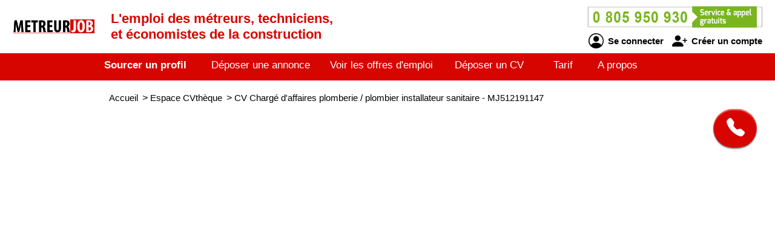

--- FILE ---
content_type: text/html; charset=utf-8
request_url: https://www.metreurjob.com/cv-candidat/512191147/charge-d-affaires-plomberie-plombier-installateur-sanitaire
body_size: 3077
content:
<!DOCTYPE html>
<html  lang="fr">
<head>
    <!--[if IE]>
    <meta http-equiv="X-UA-Compatible" content="IE=10" />
    <meta http-equiv="X-UA-Compatible" content="IE=9" />
    <meta http-equiv="X-UA-Compatible" content="IE=8" />
    <meta http-equiv="X-UA-Compatible" content="IE=7" />
    <meta http-equiv="X-UA-Compatible" content="IE=edge" />
    <![endif]-->

    <meta charset="UTF-8" />

    <title>METREURJOB - CV Chargé d'affaires plomberie / plombier installateu...</title>
    <meta name="description" content="Découvrez le CV et le profil de candidats Chargé d'affaires plomberie / plombier installateur sanitaire - référence MJ512191147 sur METREURJOB formés aux métrages et aux chiffrages des chantiers de construction. Selon vos critères d'embauche, sélectionnez un professionnel débutant ou expert dans le domaine de l'économie de la construction." />
    <meta name="keywords" content="emploi, recrutement, btp, job, cv, emploi btp, annonce, offre d'emploi, candidature, interim" />
    <meta name="robots" content="index, follow" />
    <meta name="language" content="fr-FR" />

    <meta name="DC.Title" content="METREURJOB - CV Chargé d'affaires plomberie / plombier installateu..." />
    <meta name="DC.Description" content="Découvrez le CV et le profil de candidats Chargé d'affaires plomberie / plombier installateur sanitaire - référence MJ512191147 sur METREURJOB formés aux métrages et aux chiffrages des chantiers de construction. Selon vos critères d'embauche, sélectionnez un professionnel débutant ou expert dans le domaine de l'économie de la construction." />
    <meta name="DC.Subject" content="emploi, recrutement, btp, job, cv, emploi btp, annonce, offre d'emploi, candidature, interim" />
    <meta name="DC.language" content="fr" />
    <meta name="DC.Creator" content="METREURJOB" />

    <meta name="geo.region" content="FR-75" />
    <meta name="geo.placename" content="Paris" />
    <meta name="geo.position" content="48.8739116;2.3381915" />
    <meta name="ICBM" content="48.8739116, 2.3381915" />

    <meta property="og:title" content="METREURJOB - CV Chargé d'affaires plomberie / plombier installateu..." />
    <meta property="og:description" content="Découvrez le CV et le profil de candidats Chargé d'affaires plomberie / plombier installateur sanitaire - référence MJ512191147 sur METREURJOB formés aux métrages et aux chiffrages des chantiers de construction. Selon vos critères d'embauche, sélectionnez un professionnel débutant ou expert dans le domaine de l'économie de la construction." />
    <meta property="og:type" content="website" />
    <meta property="og:url" content="https://www.metreurjob.com/" />
    <meta property="og:image" content="https://www.metreurjob.com/logo_pmebtp2.png" />

    <meta name="viewport" content="width=device-width, initial-scale=1.0" />
    <meta name="format-detection" content="telephone=no" />

    <link rel="shortcut icon" href="https://www.metreurjob.com/v3/btp_img/favicon.ico" />
    <link rel="icon" href="https://www.metreurjob.com/v3/btp_img/favicon.ico" type="image/x-icon" />

    
				<link rel="canonical" href="https://www.pmebtp.com/cv-candidat/512191147/charge-d-affaires-plomberie-plombier-installateur-sanitaire" />
				<link rel="amphtml" href="https://www.metreurjob.com/amp/cv-candidat/512191147/charge-d-affaires-plomberie-plombier-installateur-sanitaire" />    <link rel="stylesheet" href="https://www.metreurjob.com/v3/btp_css/min/btp_jquery_ui.css" />
    <link rel="stylesheet" href="https://www.metreurjob.com/v3/btp_css/min/btp_bootstrap.css" />
    <link rel="stylesheet" href="https://www.metreurjob.com/v3/btp_css/min/btp_common.css" />
        <style>
            /* Common */
            #btp_header_logo  { width:160px; height:98px; margin:-24px 3px 14px 20px; }
            #btp_header_title { margin:18px 0 0 0; }
            #btp_header_title b { color:#d70500; }
            #btp_header_right { margin:7px 15px 0 0; }
            #btp_header_menu { background-color:#d70500; }
            #btp_footer_bloc { background-color:#d70500; }

            @media screen and (min-width: 0px) and (max-width: 980px)
            {
                #btp_header_logo { margin:auto auto -6px auto; width:100%; height:auto; }
                #btp_header_title { margin:auto; clear:both; }
                #btp_header_right { margin:6px auto 4px auto; }
                #btp_header_title b { color:#000; }
            }
        </style>
        <link rel="stylesheet" href="https://www.metreurjob.com/v3/btp_css/min/btp_cv.css" />
			<style>
				#btp_cv_header { background-color:#d70500; }
				#btp_cv_header_demande_coordonnees_button { background-color:#0f9d3e; border-top:1px solid #fd6407; border-left:1px solid #fd6407; color:#fff; }
					#btp_cv_header_demande_coordonnees_button:hover { background-color:#2fbd5e; }
				#btp_cv_formulaire_submit, #btp_cv_form_end a { background-color:#d70500; border:1px solid #d70500; }
				#btp_cv_contents { background-color:#ffeaea; }
					#btp_cv_contents #btp_cv_contents_left #btp_cv_contents_left_contact, #btp_cv_contents #btp_cv_contents_left h2 { color:#fff; background-color:#d70500; }
				
				@media screen and (min-width: 0) and (max-width: 980px)
				{
					#btp_cv_contents #btp_cv_contents_right #btp_cv_contents_right_ma_recherche { background-color:#d70500; }
					#btp_cv_contents_coord_bottom_button { background-color:#0f9d3e; border:1px solid #0f9d3e; }
				}
			</style>
		<style>
			@font-face{font-family:bootstrap-icons;src:url(https://www.metreurjob.com/v3/btp_css/fonts/bootstrap-icons.woff2) format("woff2"),url(https://www.metreurjob.com/v3/btp_css/fonts/bootstrap-icons.woff) format("woff");font-display:swap}
			
			#btp_header_logo img { width:138px; height:138px; }
			.btp_contents_create_link, #btp_contents_create_client_form_submit, #btp_contents_create_client_form_end_link, .btp_contents_create_connexion_form_submit, .btp_contents_create_pass_forget_cas_submit, #btp_cookies_button_left, #btp_cookies_button_right, #btp_cookies_settings_save_button { background-color:#d70500; border:1px solid #d70500; }
			#btp_contents_create h3, .btp_contents_create_connexion_form_create, #btp_contents_create_left .btp_contents_create_text2 i { color:#d70500; }
			
			#btp_content_demande_contact, #btp_content_demande_contact_left, #btp_content_demande_contact_form_submit { background-color:#d70500; }
			#btp_content_demande_contact_form_submit { border:1px solid #d70500; }
				#btp_content_demande_contact:hover, #btp_content_demande_contact_left:hover, #btp_content_demande_contact_form_submit:hover { background-color:#e0403c; }
			#btp_content_demande_contact_formulaire_form_button_right { background-color:#d70500; border:1px solid #d70500; }
		</style></head>

<body>
<!-- Page -->
<div id="btp_page">
    <!-- Header -->
    <div id="btp_header">
        <!-- Left -->
        <div id="btp_header_left">


            <!-- Logo -->
            <div id="btp_header_logo">
                <a id="btp_header_logo1" href="https://www.metreurjob.com"><img  src="https://www.metreurjob.com/v3/btp_img/logo.png" alt="METREURJOB - CV Chargé d'affaires plomberie / plombier installateu..." /></a>

                <div id="btp_header_logo2">
                    <table>
                        <tr>
                            <td id="btp_header_logo2_table2">
                                <a href="https://www.metreurjob.com/"><img  id="btp_header_logo2_img2" src="https://www.metreurjob.com/v3/btp_img/logo_text.png" alt="METREURJOB - CV Chargé d'affaires plomberie / plombier installateu..." /></a>
                            </td>
                            <td id="btp_header_logo2_table3">
                                <!-- Top menu -->
                                <div id="btp_header_top_menu">
                                    <a onClick="javascript:get_menu('1');" href="javascript:void(0);">
                                        <span id="btp_header_top_menu_bar1"></span>
                                        <span id="btp_header_top_menu_bar2"></span>
                                        <span id="btp_header_top_menu_bar3"></span>
                                    </a>
                                </div>
                                <!-- Top menu -->
                            </td>
                        </tr>
                    </table>
                </div>
            </div>
            <!-- Logo -->

            <!-- Texte -->
            <div id="btp_header_title">
                <b><span class="btp_header_title2">L'emploi des métreurs, techniciens,</span><span class="btp_header_title3">Site d'emploi spécialisé</span></b> <b class="btp_header_title2">et économistes de la construction</b>            </div>
            <!-- Texte -->

            <div class="clearer"></div>
        </div>
        <!-- Left -->

        <!-- Right -->
        <div id="btp_header_right">
            <!-- Infos -->
            <div id="btp_header_infos">
                <a href="tel:+33805950930"><img  src="https://www.metreurjob.com/v3/btp_img/btp_numero_vert.png" alt="Contacter METREURJOB" /></a>

                <!-- Connexion -->
                <div id="btp_header_infos_connexion">
                    <a onClick="javascript:get_connect_compte_form('1', 'metreurjob', '6LcuEF4iAAAAABvZJ_uxK5LRA-rzKQaL2JyuzQtE');" href="javascript:void(0);" id="btp_header_infos_connexion1"><i class="bi bi-person-circle"></i> Se connecter</a>
                    <a onClick="javascript:get_create_compte_form('1', 'metreurjob');" href="javascript:void(0);" id="btp_header_infos_connexion2"><i class="bi bi-person-plus-fill"></i> Créer un compte</a>
                    <div class="clearer"></div>
                </div>
                <!-- Connexion -->
            </div>
            <!-- Infos -->

            <div class="clearer"></div>
        </div>
        <!-- Right -->

        <div class="clearer"></div>
    </div>
    <!-- Header -->

                <!-- Menu -->
            <div id="btp_header_menu">
                <div id="btp_header_menu_number">
                    <table>
                        <tr>
                            <td id="btp_header_menu_number_table2">
                                <a href="https://www.metreurjob.com/v3"><img  id="btp_header_menu_number_img2" src="https://www.metreurjob.com/v3/btp_img/logo_text.png" alt="METREURJOB - CV Chargé d'affaires plomberie / plombier installateu..." /></a>
                            </td>
                            <td id="btp_header_menu_number_table3">
                                <a id="btp_header_menu_number_close" onClick="javascript:get_menu('0');" href="javascript:void(0);"><i class="bi bi-x"></i></a>                            </td>
                        </tr>
                    </table>
                </div>
                <ul>
                    <li id="btp_header_menu00"><a href="https://www.metreurjob.com/se-connecter">Connexion</a></li>
                    <li id="btp_header_menu01"><a href="https://www.metreurjob.com/inscription">Inscription</a></li>
                    <li id="btp_header_menu0"><a href="https://www.metreurjob.com">Accueil</a></li>
                    <li id="btp_header_menu1"><a class="btp_header_menu_active" href="https://www.metreurjob.com/espace-cvtheque">Sourcer un profil</a></li>
                    <li id="btp_header_menu2"><a  href="https://www.metreurjob.com/deposez-votre-annonce">Déposer une annonce</a></li>
                    <li id="btp_header_menu3"><a  href="https://www.metreurjob.com/espace-emploi">Voir les offres d'emploi</a></li>
                    <li id="btp_header_menu4"><a  href="https://www.metreurjob.com/deposez-votre-cv">Déposer un CV</a></li>
                    <li id="btp_header_menu5"><a  href="https://www.metreurjob.com/nos-tarifs">Tarif</a></li>
                    <li id="btp_header_menu6"><a  href="https://www.metreurjob.com/activites">A propos</a></li>
                </ul>

                <a id="btp_header_menu_img" href="tel:+33805950930"><img  src="https://www.metreurjob.com/v3/btp_img/btp_numero_vert.png" alt="Contacter METREURJOB" /></a>

                <div class="clearer"></div>
            </div>
                <!-- Menu -->

    <!-- Fil ariane -->
    <div  id="btp_header_fil_ariane">
        
			<ol itemscope itemtype="https://schema.org/BreadcrumbList">
				<li itemscope itemprop="itemListElement" itemtype="https://schema.org/ListItem">
					<a itemprop="item" href="https://www.metreurjob.com">
						<span itemprop="name">Accueil</span>
					</a>
					<span class="hide_text" itemprop="position">1</span>
				</li>
				<li itemscope itemprop="itemListElement" itemtype="https://schema.org/ListItem">
					> 
					<a itemprop="item" href="https://www.metreurjob.com/espace-cvtheque">
						<span itemprop="name">Espace CVthèque</span>
					</a>
					<span class="hide_text" itemprop="position">2</span>
				</li>
				<li itemscope itemprop="itemListElement" itemtype="https://schema.org/ListItem">
					> 
					<a itemprop="item" href="https://www.metreurjob.com/cv-candidat/512191147/charge-d-affaires-plomberie-plombier-installateur-sanitaire">
						<span itemprop="name">CV Chargé d'affaires plomberie / plombier installateur sanitaire - MJ512191147</span>
					</a>
					<span class="hide_text" itemprop="position">3</span>
				</li>
			</ol>        <div class="clearer"></div>
    </div>
    <!-- Fil ariane -->

    <!-- Creation compte -->
    <div id="btp_contents_create"></div>
    <!-- Creation commpte -->

    <!-- Formulaire contact -->
    <div id="btp_content_demande_contact_formulaire"></div>
    <!-- Formulaire contact -->

    <!-- Contents -->
    <div id="btp_contents">
                <div id="btp_content_demande_contact">
                            <div onclick="javascript:get_demande_contact_rapide('1', 'd70500', 'e0403c');" id="btp_content_demande_contact_closed" class="view_tooltip" title="Etre rapidement rappelé">
                    <i class="bi bi-telephone-fill"></i>
                </div>

                <div id="btp_content_demande_contact_opened">
                    <div onclick="javascript:get_demande_contact_rapide('0', 'd70500', 'e0403c');" id="btp_content_demande_contact_left">
                        <i class="bi bi-caret-right-fill"></i>
                    </div>

                    <div id="btp_content_demande_contact_right">
                        <div id="btp_content_demande_contact_text">
                            <img src="https://www.pmebtp.com/v4/btp_images/btp_phone_operator.png" alt="Demandez à METREURJOB de vous rappeler">
                            <div id="btp_content_demande_contact_text_right">
                                Pour être rappelé, indiquez votre numéro de téléphone.

                                <form method="get" action="https://www.metreurjob.com" name="btp_content_demande_contact_form_name" id="btp_content_demande_contact_form">
                                    <input onkeypress="javascript:get_demande_contact_form2(event, 'metreurjob', '6LcuEF4iAAAAABvZJ_uxK5LRA-rzKQaL2JyuzQtE', 'd70500', 'e0403c');" id="btp_content_demande_contact_form_input" type="text" name="numero_rappele">
                                    <button onclick="javascript:get_demande_contact_form('1', 'metreurjob', '6LcuEF4iAAAAABvZJ_uxK5LRA-rzKQaL2JyuzQtE', 'd70500', 'e0403c');" id="btp_content_demande_contact_form_submit" type="button" name="valider">OK</button>
                                </form>
                            </div>

                            <div class="clearer"></div>
                        </div>
                    </div>

                    <div class="clearer"></div>
                </div>
                        </div>